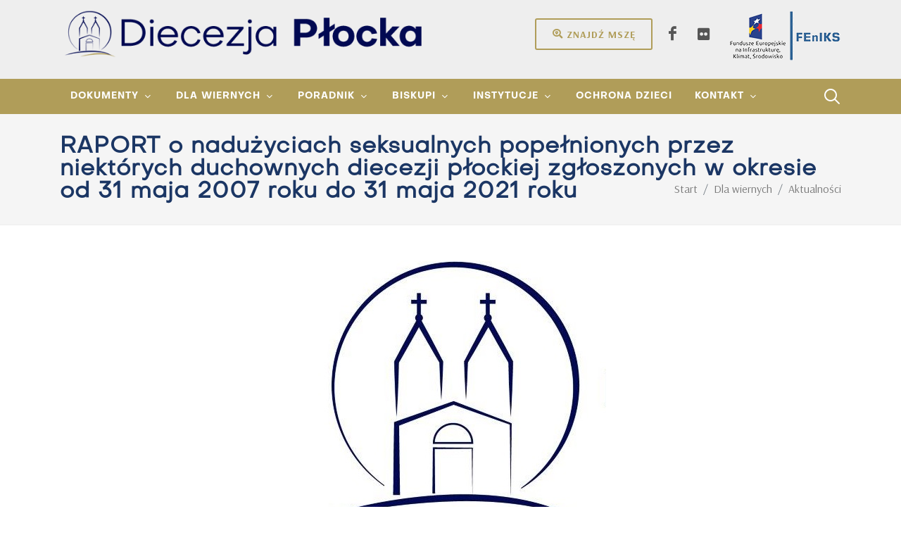

--- FILE ---
content_type: text/html; charset=utf-8
request_url: https://www.diecezjaplocka.pl/dla-wiernych/aktualnosci/raport-o-naduzyciach-seksualnych-popelnionych-przez-niektorych-duchownych-diecezji-plockiej-zgloszonych-w-okresie-od-31-maja-2007-roku-do-31-maja-2021-roku
body_size: 52901
content:

<!DOCTYPE html>
<html lang="pl" xml:lang="pl">
<head>
    
<link rel="icon" href="/asserts/logo-white.ico" type="image/x-icon" />
<link rel="shortcut icon" href="/asserts/logo-white.ico" type="image/x-icon" />

<meta charset="utf-8">
<meta http-equiv="content-type" content="text/html; charset=utf-8" />
<meta name="viewport" content="width=device-width, initial-scale=1, shrink-to-fit=no">
<meta name="author" content="grupa26.pl">
<link rel="canonical" href="https://www.diecezjaplocka.pl/dla-wiernych/aktualnosci/raport-o-naduzyciach-seksualnych-popelnionych-przez-niektorych-duchownych-diecezji-plockiej-zgloszonych-w-okresie-od-31-maja-2007-roku-do-31-maja-2021-roku/" />
<base target="_top">
<title>RAPORT o nadużyciach seksualnych popełnionych przez niekt&#243;rych duchownych diecezji płockiej  zgłoszonych w okresie od 31 maja 2007 roku do 31 maja 2021 roku</title>

<meta property="og:site_name" content="Diecezja Płocka">
<meta property="og:url" content="https://www.diecezjaplocka.pl/dla-wiernych/aktualnosci/raport-o-naduzyciach-seksualnych-popelnionych-przez-niektorych-duchownych-diecezji-plockiej-zgloszonych-w-okresie-od-31-maja-2007-roku-do-31-maja-2021-roku/" />
<meta property="og:title" content="RAPORT o nadużyciach seksualnych popełnionych przez niekt&#243;rych duchownych diecezji płockiej zgloszonych w okresie od 31 maja 2007 roku do 31 maja 2021 roku">
    <meta property="og:description" content="Dramat małoletnich os&#243;b, wykorzystanych seksualnie przez osoby duchowne, na długo pozostanie w pamięci ludzi wierzących jako jeden z najbardziej trudnych okres&#243;w w życiu Kościoła. " />
<meta property="og:type" content="article">
<meta property="og:locale" content="pl_PL">
    <meta property="og:image" content="https://www.diecezjaplocka.pl/media/gdsktnfa/kolor_web-jpg.jpg">

    
        <!-- Google Consent Mode -->
        <script data-cookieconsent="ignore">
            window.dataLayer = window.dataLayer || [];
            function gtag() {
                dataLayer.push(arguments);
            }
            window.dataLayer.push({
                'pageId': '16183',
                'pageName': 'RAPORT o nadużyciach seksualnych popełnionych przez niekt&#243;rych duchownych diecezji płockiej  zgłoszonych w okresie od 31 maja 2007 roku do 31 maja 2021 roku',
                'pageContentType': 'article',
                'pageType': 'article'
            });
            gtag("consent", "default", {
                 ad_personalization: "denied",
                 ad_storage: "denied",
                 ad_user_data: "denied",
                 analytics_storage: "denied",
                 functionality_storage: "granted",
                 personalization_storage: "granted",
                 security_storage: "granted",
                wait_for_update: 500
            });
            gtag("set", "ads_data_redaction", true);
            gtag('js', new Date());
            gtag("set", "url_passthrough", true);
        </script>
        <!-- End Google Consent Mode-->
        <!-- Google Tag Manager -->
        <script data-cookieconsent="ignore">
            (function(w,d,s,l,i){w[l]=w[l]||[];w[l].push({'gtm.start':
                    new Date().getTime(),event:'gtm.js'});var f=d.getElementsByTagName(s)[0],
                    j=d.createElement(s),dl=l!='dataLayer'?'&l='+l:'';j.async=true;j.src=
                    'https://www.googletagmanager.com/gtm.js?id='+i+dl;f.parentNode.insertBefore(j,f);
            })(window,document,'script','dataLayer','GTM-K3VS76NX');</script>
        <!-- End Google Tag Manager -->
        <!-- Cookiebot CMP-->
        <!-- End Cookiebot CMP -->

    <link href="https://fonts.googleapis.com/css2?family=Arsenal:ital,wght@0,400;0,700;1,400;1,700&amp;display=swap" type="text/css" rel="stylesheet"/><link href="/DependencyHandler.axd?s=[base64]&amp;t=Css&amp;cdv=432707205" type="text/css" rel="stylesheet"/>
    
</head>
<body lang="pl" class="stretched">
    
            <!-- Google Tag Manager (noscript) -->
            <noscript><iframe src="https://www.googletagmanager.com/ns.html?id=GTM-K3VS76NX" height="0" width="0" style="display:none;visibility:hidden"></iframe></noscript>
            <!-- End Google Tag Manager (noscript) -->
    <div id="wrapper" class="clearfix">

        <header id="header" class="header-size-md header-size-custom pt-2 bg-color-grey" data-sticky-shrink="false">
    <div class="container mb-4">
        <div class="header-row">
            <div id="logo" class="mr-lg-5">
                    <a href="/" class="standard-logo" data-dark-logo="/media/hj5dip5h/logo.png?crop=0,0.00372208436724571,0,0.003722084367245622&amp;cropmode=percentage&amp;width=650&amp;height=80&amp;rnd=133821924525630000">
                        <img class="mx-auto" src="/media/hj5dip5h/logo.png?crop=0,0.00372208436724571,0,0.003722084367245622&amp;cropmode=percentage&amp;width=650&amp;height=80&amp;rnd=133821924525630000" alt="Diecezja Płocka">
                    </a>
                    <a href="/" class="retina-logo" data-dark-logo="/media/hj5dip5h/logo.png?crop=0,0.00372208436724571,0,0.003722084367245622&amp;cropmode=percentage&amp;width=650&amp;height=80&amp;rnd=133821924525630000">
                        <img class="mx-auto" src="/media/hj5dip5h/logo.png?crop=0,0.00372208436724571,0,0.003722084367245622&amp;cropmode=percentage&amp;width=650&amp;height=80&amp;rnd=133821924525630000" alt="Diecezja Płocka">
                    </a>
            </div>
            <!--<ul class="header-extras ml-0 mr-auto" style="font-size: 140%; font-weight: bold"></ul>-->
            <div class="header-misc ml-auto">
                <div class="header-buttons d-none d-inline-block mr-2">
                    <a href="/dla-wiernych/znajdz-msze-swieta/" class="button button-rounded button-border button-sand m-0"><i class="icon-search-location"></i>Znajdź mszę</a>
                </div>
                    <div class="d-flex">

                            <a href="https://www.facebook.com/DiecezjaPlocka" class="social-icon si-borderless si-facebook" title="Jesteśmy na Facebooku" target="_blank">
                                <i class="icon-facebook"></i>
                                <i class="icon-facebook"></i>
                            </a>
                            <a href="https://www.flickr.com/photos/192244040@N03/albums" class="social-icon si-borderless si-flickr" title="Flickr" target="_blank">
                                <i class="icon-flickr"></i>
                                <i class="icon-flickr"></i>
                            </a>

                    </div>
                <a href="/dla-wiernych/informacja-o-dofinansowaniach/dotacja-dla-diecezji-plockiej" class="ml-2" title="FEnIKS - Fundusze Europejskie na Infrastrukturę, Klimat, Środowisko">
                    <img src="/img/logo-feniks.png" alt="FEnIKS" class="logo-feniks">
                </a>
            </div>
        </div>
    </div>
    <div id="header-wrap">
        <div class="container">
            <div class="header-row justify-content-between flex-row-reverse flex-lg-row">
                <div class="header-misc">
                    <div id="top-search" class="header-misc-icon">
                        <a href="#" id="top-search-trigger"><i class="icon-line-search"></i><i class="icon-line-cross"></i></a>
                    </div>

                </div>
                <div id="primary-menu-trigger">
                    <svg class="svg-trigger" viewBox="0 0 100 100">
                        <path d="m 30,33 h 40 c 3.722839,0 7.5,3.126468 7.5,8.578427 0,5.451959 -2.727029,8.421573 -7.5,8.421573 h -20"></path>
                        <path d="m 30,50 h 40"></path>
                        <path d="m 70,67 h -40 c 0,0 -7.5,-0.802118 -7.5,-8.365747 0,-7.563629 7.5,-8.634253 7.5,-8.634253 h 20"></path>
                    </svg>
                </div>
                <nav class="primary-menu with-arrows not-dark">
                        <ul class="menu-container">
                                <li class="menu-item dropdown">
                                    <a class="menu-link" href="/dokumenty/"><div>Dokumenty</div></a>
                                        <ul class="sub-menu-container">
                                                <li class="menu-item">
                                                    <a class="menu-link" href="/dokumenty/okolnik/">
                                                        <div><i class ="icon-paperclip1"></i> Ok&#243;lnik</div>
                                                    </a>
                                                </li>
                                                <li class="menu-item">
                                                    <a class="menu-link" href="/dokumenty/proces-synodalny-2021-2024/">
                                                        <div><i class ="icon-archive1"></i> Proces synodalny 2021-2024</div>
                                                    </a>
                                                </li>
                                                <li class="menu-item">
                                                    <a class="menu-link" href="/dokumenty/materialy-do-pobrania/">
                                                        <div><i class ="icon-line-download"></i> Materiały do pobrania</div>
                                                    </a>
                                                </li>
                                                <li class="menu-item">
                                                    <a class="menu-link" href="/dokumenty/43-synod-diecezji-plockiej/dekrety-synodalne/komisja-do-spraw-struktur-i-instytucji-diecezjalnych/dzieje-organizacja-i-wspolnota-kosciola-plockiego/">
                                                        <div><i class ="icon-line-paper"></i> 43. Synod Diecezji Płockiej</div>
                                                    </a>
                                                </li>
                                        </ul>
                                </li>
                                <li class="menu-item dropdown">
                                    <a class="menu-link" href="/start/"><div>Dla wiernych</div></a>
                                        <ul class="sub-menu-container">
                                                <li class="menu-item">
                                                    <a class="menu-link" href="/dla-wiernych/aktualnosci/">
                                                        <div><i class ="icon-news"></i> Aktualności</div>
                                                    </a>
                                                </li>
                                                <li class="menu-item">
                                                    <a class="menu-link" href="/dla-wiernych/noc-kosciolow/">
                                                        <div><i class ="icon-search"></i> Noc Kościoł&#243;w</div>
                                                    </a>
                                                </li>
                                                <li class="menu-item">
                                                    <a class="menu-link" href="/dla-wiernych/puls-diecezji/">
                                                        <div><i class ="icon-heart"></i> Puls diecezji</div>
                                                    </a>
                                                </li>
                                                <li class="menu-item">
                                                    <a class="menu-link" href="/dla-wiernych/znajdz-msze-swieta/">
                                                        <div><i class ="icon-search-location"></i> Znajdź Mszę św</div>
                                                    </a>
                                                </li>
                                                <li class="menu-item">
                                                    <a class="menu-link" href="/dla-wiernych/blogi/">
                                                        <div><i class ="icon-blogger"></i> Blogi</div>
                                                    </a>
                                                </li>
                                                <li class="menu-item">
                                                    <a class="menu-link" href="/dla-wiernych/nekrologi/">
                                                        <div><i class ="icon-cross"></i> Nekrologi</div>
                                                    </a>
                                                </li>
                                        </ul>
                                </li>
                                <li class="menu-item dropdown">
                                    <a class="menu-link" href="/poradnik/"><div>Poradnik</div></a>
                                        <ul class="sub-menu-container">
                                                <li class="menu-item">
                                                    <a class="menu-link" href="/poradnik/chrzest/">
                                                        <div><i class ="icon-gift1"></i> Chrzest</div>
                                                    </a>
                                                </li>
                                                <li class="menu-item">
                                                    <a class="menu-link" href="/poradnik/chrzest-doroslych/">
                                                        <div><i class ="icon-gift1"></i> Chrzest dorosłych</div>
                                                    </a>
                                                </li>
                                                <li class="menu-item">
                                                    <a class="menu-link" href="/poradnik/bierzmowanie/">
                                                        <div><i class ="icon-praying-hands"></i> Bierzmowanie</div>
                                                    </a>
                                                </li>
                                                <li class="menu-item">
                                                    <a class="menu-link" href="/poradnik/malzenstwo/">
                                                        <div><i class ="icon-hand-holding-heart"></i> Małżeństwo</div>
                                                    </a>
                                                </li>
                                                <li class="menu-item">
                                                    <a class="menu-link" href="/poradnik/pogrzeb/">
                                                        <div><i class ="icon-health"></i> Pogrzeb</div>
                                                    </a>
                                                </li>
                                                <li class="menu-item">
                                                    <a class="menu-link" href="/poradnik/egzorcysci/">
                                                        <div><i class ="icon-cross"></i> Egzorcyści</div>
                                                    </a>
                                                </li>
                                                <li class="menu-item">
                                                    <a class="menu-link" href="/poradnik/intencje/">
                                                        <div><i class ="icon-book"></i> Intencje</div>
                                                    </a>
                                                </li>
                                        </ul>
                                </li>
                                <li class="menu-item dropdown">
                                    <a class="menu-link" href="/biskupi/"><div>Biskupi</div></a>
                                        <ul class="sub-menu-container">
                                                <li class="menu-item">
                                                    <a class="menu-link" href="/biskupi/szymon-stulkowski/">
                                                        <div>Biskup Płocki Szymon Stułkowski </div>
                                                    </a>
                                                </li>
                                                <li class="menu-item">
                                                    <a class="menu-link" href="/biskupi/miroslaw-milewski/">
                                                        <div>Biskup pomocniczy Mirosław Milewski</div>
                                                    </a>
                                                </li>
                                                <li class="menu-item">
                                                    <a class="menu-link" href="/biskupi/piotr-libera/">
                                                        <div>Biskup Senior Piotr Libera</div>
                                                    </a>
                                                </li>
                                                <li class="menu-item">
                                                    <a class="menu-link" href="/biskupi/roman-marcinkowski/">
                                                        <div>Biskup Senior Roman Marcinkowski</div>
                                                    </a>
                                                </li>
                                        </ul>
                                </li>
                                <li class="menu-item dropdown">
                                    <a class="menu-link" href="/instytucje/"><div>Instytucje</div></a>
                                        <ul class="sub-menu-container">
                                                <li class="menu-item">
                                                    <a class="menu-link" href="/instytucje/kuria/">
                                                        <div><i class ="icon-building1"></i> Kuria</div>
                                                    </a>
                                                </li>
                                                <li class="menu-item">
                                                    <a class="menu-link" href="/instytucje/sad-biskupi/">
                                                        <div><i class ="icon-gavel"></i> Sąd biskupi</div>
                                                    </a>
                                                </li>
                                                <li class="menu-item">
                                                    <a class="menu-link" href="/instytucje/adm-koscielnymi-obiektami-diecezji/">
                                                        <div><i class ="icon-building"></i> Adm. Kościelnymi Obiektami Diecezji</div>
                                                    </a>
                                                </li>
                                                <li class="menu-item">
                                                    <a class="menu-link" href="/instytucje/komisje-i-rady/">
                                                        <div><i class ="icon-group"></i> Komisje i rady</div>
                                                    </a>
                                                </li>
                                                <li class="menu-item">
                                                    <a class="menu-link" href="/instytucje/kapituly/">
                                                        <div><i class ="icon-users1"></i> Kapituły</div>
                                                    </a>
                                                </li>
                                        </ul>
                                </li>
                                <li class="menu-item">
                                    <a class="menu-link" href="/ochrona-dzieci/"><div>Ochrona dzieci</div></a>
                                </li>
                                <li class="menu-item dropdown">
                                    <a class="menu-link" href="/kontakt/"><div>Kontakt</div></a>
                                        <ul class="sub-menu-container">
                                                <li class="menu-item">
                                                    <a class="menu-link" href="/kontakt/ksieza/ilona-krawczyk-krajczynska/">
                                                        <div><i class ="icon-news"></i> Rzecznik</div>
                                                    </a>
                                                </li>
                                                <li class="menu-item">
                                                    <a class="menu-link" href="/kontakt/kancelaria-kurii/">
                                                        <div><i class ="icon-desktop1"></i> Kancelaria Kurii</div>
                                                    </a>
                                                </li>
                                                <li class="menu-item">
                                                    <a class="menu-link" href="/kontakt/parafie/">
                                                        <div><i class ="icon-church"></i> Parafie</div>
                                                    </a>
                                                </li>
                                                <li class="menu-item">
                                                    <a class="menu-link" href="/kontakt/ksieza/">
                                                        <div><i class ="icon-users"></i> Księża</div>
                                                    </a>
                                                </li>
                                        </ul>
                                </li>
                        </ul>
                </nav>
                    <form class="top-search-form" action="/szukaj/" method="get">
                        <input type="text" name="searchPhrase.3" class="form-control" value="" placeholder="Wpisz &amp; naciśnij Enter.." autocomplete="off">
                    </form>
            </div>
        </div>
    </div>
    <div class="header-wrap-clone"></div>
</header>

        

<section id="page-title" class="page-title-mini">

    <div class="container clearfix">
        <h1>RAPORT o nadużyciach seksualnych popełnionych przez niekt&#243;rych duchownych diecezji płockiej  zgłoszonych w okresie od 31 maja 2007 roku do 31 maja 2021 roku</h1>
        <ol class="breadcrumb">
                    <li class="breadcrumb-item breadcrumb-item-home" itemprop="itemListElement" itemscope itemtype="https://schema.org/ListItem">
                        <a itemprop="item" href="/"><span itemprop="name">Start</span></a>
                        <meta itemprop="position" content="0" />
                    </li>
                    <li class="breadcrumb-item breadcrumb-item-path" itemprop="itemListElement" itemscope itemtype="https://schema.org/ListItem">
                        <a itemprop="item" href="/dla-wiernych/"><span itemprop="name">Dla wiernych</span></a>
                        <meta itemprop="position" content="2" />
                    </li>
                    <li class="breadcrumb-item breadcrumb-item-path" itemprop="itemListElement" itemscope itemtype="https://schema.org/ListItem">
                        <a itemprop="item" href="/dla-wiernych/aktualnosci/"><span itemprop="name">Aktualności</span></a>
                        <meta itemprop="position" content="0" />
                    </li>
                    <li class="breadcrumb-item breadcrumb-item-active active" aria-current="page">RAPORT o nadużyciach seksualnych popełnionych przez niekt&#243;rych duchownych diecezji płockiej  zgłoszonych w okresie od 31 maja 2007 roku do 31 maja 2021 roku</li>
        </ol>
    </div>

</section>


<div class="umb-block-list">

<section id="content">
    <div class="content-wrap pb-0">
        <div class="container clearfix">

                <div class="mb-3 aligncenter">
                    <img src="/media/gdsktnfa/kolor_web-jpg.jpg" alt="Logo diecezji katedra">
                </div>
        </div>
    </div>
</section>







</div>


        <section id="content">
            <div class="content-wrap pb-2 pt-2">
                <div class="container clearfix">
    <div >
        <div class="row clearfix">
                <div class="col-md-12 column">
                    <div >
                                
    
<p style="text-align: center;"><strong>Wprowadzenie</strong></p>
<p>Dramat małoletnich osób, wykorzystanych seksualnie przez osoby duchowne, na długo pozostanie w pamięci ludzi wierzących jako jeden z najbardziej trudnych okresów w życiu Kościoła. Jest on tym bardziej bolesny, że do ogromu cierpień ofiar została dołączona obojętność i brak właściwej reakcji ze strony osób i struktur odpowiedzialnych za czuwanie nad tym, by praca duszpasterska nie stała się okazją do wyrządzenia krzywdy komukolwiek, zwłaszcza najsłabszym. Kościół musi ciągle pamiętać o przestrodze i surowej karze, przed którą przestrzega Jezus: <em>„Kto by się stał powodem grzechu dla jednego z tych małych, którzy wierzą we Mnie, temu byłoby lepiej kamień młyński zawiesić u szyi i utopić go w głębi morza”</em> (Mt 18, 6). </p>
<p>Dlatego po raz kolejny mocnym głosem muszą wybrzmieć słowa przeprosin za rany zadane dzieciom i młodzieży, którzy zostali wykorzystani seksualnie przez niektórych duchownych diecezji płockiej. Choć dramat wykorzystania seksualnego dokonuje się we wszystkich grupach społecznych, zawodowych, wiekowych, to jego oblicze jest szczególnie odrażające, gdy czynią to osoby duchowne i konsekrowane. Wtedy Kościół, który został powołany, by być znakiem zbawienia w świecie, traci swoją wiarygodność, przestaje być autorytetem moralnym i duchowym, a pasterze powołani do duchowej troski nad powierzonymi im ludźmi czy to z powodu swoich zaburzeń, czy niemoralnego stylu życia, stają się narzędziem w ręku szatana. </p>
<p>Mając świadomość bólu zadawanego ofiarom, również przez niektórych duchownych diecezji płockiej, Kościół lokalny pragnie z całą szczerością i odpowiedzialnością zmierzyć się z bolesnymi faktami z przeszłości poprzez publikację niniejszego raportu. Publikacja raportu stawia sobie trzy cele:</p>
<p>1) oczyszczenie i uzdrowienie wspólnoty Kościoła;</p>
<p>2) rzetelne poinformowanie członków Kościoła lokalnego o rozmiarach tej tragedii. Do tej wiedzy mają prawo przede wszystkim ofiary, ich rodzice, krewni, osoby towarzyszące pokrzywdzonym w wychodzeniu z dramatu wykorzystania, diecezjanie płoccy oraz opinia publiczna. Pozwoli to na merytoryczną dyskusję, chroni przed uproszczeniami i stereotypami w postrzeganiu Kościoła, duchownych i rozmiarach nadużyć seksualnych;</p>
<p>3) zbudowanie spójnego systemu prewencji i właściwego reagowania na sytuacje wykorzystania małoletnich. Pogłębiona wiedza o skali problemu, jego uwarunkowaniach i kontekstach, pozwoli też na bardziej trafną diagnozę sytuacji, w której znalazł się Kościół płocki. </p>
<p style="text-align: center;"><em>Poniżej pełny tekst Raportu w wersji pdf i word</em></p>


                                
        <ul class="list-group">

            <li class="list-group-item">
                <a href="/media/dblhwsdr/raport-o-naduzyciach-diecezja-plocka-2021-pdf.pdf" target="_blank">RAPORT O Naduzyciach Diecezja Plocka 2021 PDF</a>
                <span class="badge float-right" style="margin-top: 3px;"><a href="/media/dblhwsdr/raport-o-naduzyciach-diecezja-plocka-2021-pdf.pdf" target="_blank" class="button button-3d button-large button-rounded"><i class="icon-file-download"></i>Pobierz</a></span>
            </li>
    </ul>


                                
        <ul class="list-group">

            <li class="list-group-item">
                <a href="/media/ok1nfksj/raport-o-naduzyciach-diecezja-plocka-2021-doc.docx" target="_blank">RAPORT O Naduzyciach Diecezja Plocka 2021 DOC</a>
                <span class="badge float-right" style="margin-top: 3px;"><a href="/media/ok1nfksj/raport-o-naduzyciach-diecezja-plocka-2021-doc.docx" target="_blank" class="button button-3d button-large button-rounded"><i class="icon-file-download"></i>Pobierz</a></span>
            </li>
    </ul>


                    </div>
                </div>        </div>
    </div>
                </div>
            </div>
        </section>



<section id="content">
    <div class="content-wrap p-0">
        <div class="container clearfix">
            <div class="row gutter-40 col-mb-80">
                <div class="postcontent col-lg-12">
                    <div class="single-post mb-0">
                        <div class="entry clearfix">
                            <div class="entry-content mt-0">
                                <p class="text-smaller alignright text-black-50" style="text-align: right">wtorek, 22 czerwca 2021</p>
                                <div class="si-share border-0 d-flex justify-content-between align-items-center">
                                    <span>Udostępnij:</span>
                                    <div>
                                        <a href="https://www.facebook.com/sharer.php?u=https://www.diecezjaplocka.pl/dla-wiernych/aktualnosci/raport-o-naduzyciach-seksualnych-popelnionych-przez-niektorych-duchownych-diecezji-plockiej-zgloszonych-w-okresie-od-31-maja-2007-roku-do-31-maja-2021-roku/" class="social-icon si-borderless si-facebook">
                                            <i class="icon-facebook"></i>
                                            <i class="icon-facebook"></i>
                                        </a>
                                        <a href="https://twitter.com/intent/tweet?url=https://www.diecezjaplocka.pl/dla-wiernych/aktualnosci/raport-o-naduzyciach-seksualnych-popelnionych-przez-niektorych-duchownych-diecezji-plockiej-zgloszonych-w-okresie-od-31-maja-2007-roku-do-31-maja-2021-roku/" class="social-icon si-borderless si-twitter">
                                            <i class="icon-twitter"></i>
                                            <i class="icon-twitter"></i>
                                        </a>
                                    </div>
                                </div>
                            </div>
                        </div>
                            <div class="line"></div>
                            <h4>Zobacz także:</h4>
                            <div class="related-posts row posts-md col-mb-30">

                                        <div class="entry col-12 col-md-6">
                                            <div class="grid-inner row align-items-center gutter-20">
                                                <div class="col-4">
                                                        <div class="entry-image">
                                                            <a href="/dla-wiernych/aktualnosci/trwa-tydzien-modlitw-o-jednosc-chrzescijan/"><img src="/media/xe1krkev/815412_wvva_o23a6609_83.jpg?anchor=center&amp;mode=crop&amp;width=190&amp;height=106&amp;rnd=134134614018030000" alt="Trwa Tydzień Modlitw o Jedność Chrześcijan"></a>
                                                        </div>

                                                </div>
                                                <div class="col-8">
                                                    <div class="entry-title title-xs text-transform-initial line-height-120">
                                                        <h3><a href="/dla-wiernych/aktualnosci/trwa-tydzien-modlitw-o-jednosc-chrzescijan/">Trwa Tydzień Modlitw o Jedność Chrześcijan</a></h3>
                                                    </div>
                                                </div>
                                            </div>
                                        </div>
                                        <div class="entry col-12 col-md-6">
                                            <div class="grid-inner row align-items-center gutter-20">
                                                <div class="col-4">
                                                        <div class="entry-image">
                                                            <a href="/dla-wiernych/aktualnosci/diecezjalny-dzien-chorego-15-lutego-2026-zaproszenie/"><img src="/media/0g3ftbrd/966984bc-583e-4d21-bc3e-5ad561dcc6df.jpeg?anchor=center&amp;mode=crop&amp;width=190&amp;height=106&amp;rnd=134133881764400000" alt="Diecezjalny Dzień Chorego - 15 lutego 2026 [zaproszenie]"></a>
                                                        </div>

                                                </div>
                                                <div class="col-8">
                                                    <div class="entry-title title-xs text-transform-initial line-height-120">
                                                        <h3><a href="/dla-wiernych/aktualnosci/diecezjalny-dzien-chorego-15-lutego-2026-zaproszenie/">Diecezjalny Dzień Chorego - 15 lutego 2026 [zaproszenie]</a></h3>
                                                    </div>
                                                </div>
                                            </div>
                                        </div>
                                        <div class="entry col-12 col-md-6">
                                            <div class="grid-inner row align-items-center gutter-20">
                                                <div class="col-4">
                                                        <div class="entry-image">
                                                            <a href="/dla-wiernych/aktualnosci/tydzien-modlitw-o-jednosc-chrzescijan/"><img src="/media/blaluhyu/ekumenia2025.jpg?anchor=center&amp;mode=crop&amp;width=190&amp;height=106&amp;rnd=133815011802630000" alt="Tydzień Modlitw o Jedność Chrześcijan"></a>
                                                        </div>

                                                </div>
                                                <div class="col-8">
                                                    <div class="entry-title title-xs text-transform-initial line-height-120">
                                                        <h3><a href="/dla-wiernych/aktualnosci/tydzien-modlitw-o-jednosc-chrzescijan/">Tydzień Modlitw o Jedność Chrześcijan</a></h3>
                                                    </div>
                                                </div>
                                            </div>
                                        </div>
                                        <div class="entry col-12 col-md-6">
                                            <div class="grid-inner row align-items-center gutter-20">
                                                <div class="col-4">
                                                        <div class="entry-image">
                                                            <a href="/dla-wiernych/aktualnosci/warsztaty-przed-triduum-paschalnym-zaproszeni-na-uczte-baranka/"><img src="/media/dnyaemst/warsztatytriduum2026.jpg?anchor=center&amp;mode=crop&amp;width=190&amp;height=106&amp;rnd=134130288824570000" alt="Warsztaty przed Triduum Paschalnym - &quot;Zaproszeni na ucztę Baranka&quot;"></a>
                                                        </div>

                                                </div>
                                                <div class="col-8">
                                                    <div class="entry-title title-xs text-transform-initial line-height-120">
                                                        <h3><a href="/dla-wiernych/aktualnosci/warsztaty-przed-triduum-paschalnym-zaproszeni-na-uczte-baranka/">Warsztaty przed Triduum Paschalnym - &quot;Zaproszeni na ucztę Baranka&quot;</a></h3>
                                                    </div>
                                                </div>
                                            </div>
                                        </div>
                                        <div class="entry col-12 col-md-6">
                                            <div class="grid-inner row align-items-center gutter-20">
                                                <div class="col-4">
                                                        <div class="entry-image">
                                                            <a href="/dla-wiernych/aktualnosci/dialog-i-pamiec-podczas-ogolnopolskiego-dnia-judaizmu-w-plocku/"><img src="/media/42lbnw01/img_8259.jpg?anchor=center&amp;mode=crop&amp;width=190&amp;height=106&amp;rnd=134129920883500000" alt="Dialog i pamięć podczas og&#243;lnopolskiego Dnia Judaizmu w Płocku"></a>
                                                        </div>

                                                </div>
                                                <div class="col-8">
                                                    <div class="entry-title title-xs text-transform-initial line-height-120">
                                                        <h3><a href="/dla-wiernych/aktualnosci/dialog-i-pamiec-podczas-ogolnopolskiego-dnia-judaizmu-w-plocku/">Dialog i pamięć podczas og&#243;lnopolskiego Dnia Judaizmu w Płocku</a></h3>
                                                    </div>
                                                </div>
                                            </div>
                                        </div>
                                        <div class="entry col-12 col-md-6">
                                            <div class="grid-inner row align-items-center gutter-20">
                                                <div class="col-4">
                                                        <div class="entry-image">
                                                            <a href="/dla-wiernych/aktualnosci/list-marszalka-wojewodztwa-mazowieckiego-z-okazji-xxix-dnia-judaizmu-w-kosciele-katolickim-w-polsce/"><img src="/media/vicbhvf3/news-default-image.jpg?anchor=center&amp;mode=crop&amp;width=190&amp;height=106&amp;rnd=132665175065930000" alt="List Marszałka Wojew&#243;dztwa Mazowieckiego z okazji XXIX Dnia Judaizmu w Kościele katolickim w Polsce"></a>
                                                        </div>

                                                </div>
                                                <div class="col-8">
                                                    <div class="entry-title title-xs text-transform-initial line-height-120">
                                                        <h3><a href="/dla-wiernych/aktualnosci/list-marszalka-wojewodztwa-mazowieckiego-z-okazji-xxix-dnia-judaizmu-w-kosciele-katolickim-w-polsce/">List Marszałka Wojew&#243;dztwa Mazowieckiego z okazji XXIX Dnia Judaizmu w Kościele katolickim w Polsce</a></h3>
                                                    </div>
                                                </div>
                                            </div>
                                        </div>
                                        <div class="entry col-12 col-md-6">
                                            <div class="grid-inner row align-items-center gutter-20">
                                                <div class="col-4">
                                                        <div class="entry-image">
                                                            <a href="/dla-wiernych/aktualnosci/rodzinna-gala-i-rodzinny-konkurs-szopek-bozonarodzeniowych/"><img src="/media/es1glr3a/szopka.jpg?anchor=center&amp;mode=crop&amp;width=190&amp;height=106&amp;rnd=134129449513170000" alt="Rodzinna gala i Rodzinny Konkurs Szopek Bożonarodzeniowych"></a>
                                                        </div>

                                                </div>
                                                <div class="col-8">
                                                    <div class="entry-title title-xs text-transform-initial line-height-120">
                                                        <h3><a href="/dla-wiernych/aktualnosci/rodzinna-gala-i-rodzinny-konkurs-szopek-bozonarodzeniowych/">Rodzinna gala i Rodzinny Konkurs Szopek Bożonarodzeniowych</a></h3>
                                                    </div>
                                                </div>
                                            </div>
                                        </div>
                                        <div class="entry col-12 col-md-6">
                                            <div class="grid-inner row align-items-center gutter-20">
                                                <div class="col-4">
                                                        <div class="entry-image">
                                                            <a href="/dla-wiernych/aktualnosci/stanowisko-zespolu-ekspertow-kep-ds-bioetycznych-wobec-rezolucji-parlamentu-europejskiego-my-voice-my-choice-for-safe-and-accessible-abortion/"><img src="/media/s44aplj4/kep.jpg?anchor=center&amp;mode=crop&amp;width=190&amp;height=106&amp;rnd=132665186416070000" alt="Stanowisko Zespołu Ekspert&#243;w KEP ds. Bioetycznych  wobec rezolucji Parlamentu Europejskiego  „My Voice, My Choice: For Safe and Accessible Abortion”"></a>
                                                        </div>

                                                </div>
                                                <div class="col-8">
                                                    <div class="entry-title title-xs text-transform-initial line-height-120">
                                                        <h3><a href="/dla-wiernych/aktualnosci/stanowisko-zespolu-ekspertow-kep-ds-bioetycznych-wobec-rezolucji-parlamentu-europejskiego-my-voice-my-choice-for-safe-and-accessible-abortion/">Stanowisko Zespołu Ekspert&#243;w KEP ds. Bioetycznych  wobec rezolucji Parlamentu Europejskiego  „My Voice, My Choice: For Safe and Accessible Abortion”</a></h3>
                                                    </div>
                                                </div>
                                            </div>
                                        </div>
                            </div>
                        
                        <div class="cookieconsent-optin-marketing">
                            <div id="comments" class="clearfix mb-6">
                                <div class="fb-comments" data-width="100%" data-href="https://www.diecezjaplocka.pl/dla-wiernych/aktualnosci/raport-o-naduzyciach-seksualnych-popelnionych-przez-niektorych-duchownych-diecezji-plockiej-zgloszonych-w-okresie-od-31-maja-2007-roku-do-31-maja-2021-roku/" data-numposts="5" data-colorscheme="light"></div>
                            </div>
                            <script data-cookieconsent="marketing"
                                    data-cookieblock-src="https://connect.facebook.net/pl_PL/sdk.js#xfbml=1&version=v9.0&appId=208151385908958&autoLogAppEvents=1" async defer crossorigin="anonymous" nonce="wjzuir3Q"></script>
                        </div>
                            <div class="cookieconsent-optout-marketing" style="background-color: #ddd; padding: 50px; display: flex; justify-content: center; align-items: center; min-height: 250px;">
        <span class="text-black">Aby wyświetlić tę zawartość, <a href="javascript: Cookiebot.renew()"><strong>zaakceptuj marketingowe pliki cookie</strong></a>.</span>
    </div>

                    </div>

                </div>

            </div>
        </div>
    </div>
</section>

        <footer id="footer" class="dark border-top-0">
    <div class="container">
        <div class="footer-widgets-wrap footer-ul-a-text-smaller">

            <div class="row clearfix">

                <div class="col-lg-12">

                    <div class="widget clearfix">
                        <div class="row">

                                <div class="col-lg-2 widget_links">
                                        <a href="/start/" class="mb-2 small">Dla wiernych</a>

                                        <ul>
                                                <li><a href="/dla-wiernych/aktualnosci/">Aktualności</a></li>
                                                <li><a href="/dla-wiernych/znajdz-msze-swieta/">Znajdź Mszę św.</a></li>
                                                <li><a href="/dla-wiernych/blogi/">Blogi</a></li>
                                        </ul>

                                </div>
                                <div class="col-lg-2 widget_links">
                                        <a href="/dokumenty/" class="mb-2 small">Dokumenty</a>

                                        <ul>
                                                <li><a href="/dokumenty/okolnik/">Ok&#243;lnik</a></li>
                                                <li><a href="/dokumenty/materialy-do-pobrania/">Materiały do pobrania</a></li>
                                                <li><a href="/dokumenty/43-synod-diecezji-plockiej/">43. Synod Diecezji Płockiej</a></li>
                                        </ul>

                                </div>
                                <div class="col-lg-2 widget_links">
                                        <a href="/poradnik/" class="mb-2 small">Poradnik</a>

                                        <ul>
                                                <li><a href="/poradnik/chrzest/">Chrzest</a></li>
                                                <li><a href="/poradnik/chrzest-doroslych/">Chrzest dorosłych</a></li>
                                                <li><a href="/poradnik/bierzmowanie/">Bierzmowanie</a></li>
                                                <li><a href="/poradnik/malzenstwo/">Małżeństwo</a></li>
                                                <li><a href="/poradnik/pogrzeb/">Pogrzeb</a></li>
                                                <li><a href="/poradnik/egzorcysci/">Egzorcyści</a></li>
                                                <li><a href="/poradnik/intencje/">Intencje</a></li>
                                        </ul>

                                </div>
                                <div class="col-lg-2 widget_links">
                                        <a href="/biskupi/" class="mb-2 small">Biskupi</a>

                                        <ul>
                                                <li><a href="/biskupi/szymon-stulkowski/">Bp Płocki Szymon Stułkowski</a></li>
                                                <li><a href="/biskupi/miroslaw-milewski/">Bp pom. Mirosław Milewski</a></li>
                                                <li><a href="/biskupi/piotr-libera/">Bp sen. Piotr Libera</a></li>
                                                <li><a href="/biskupi/roman-marcinkowski/">Bp sen. Roman Marcinkowski</a></li>
                                        </ul>

                                </div>
                                <div class="col-lg-2 widget_links">
                                        <a href="/instytucje/" class="mb-2 small">Instytucje</a>

                                        <ul>
                                                <li><a href="/instytucje/kuria/">Kuria</a></li>
                                                <li><a href="/instytucje/sad-biskupi/">Sąd biskupi</a></li>
                                                <li><a href="/instytucje/adm-koscielnymi-obiektami-diecezji/">Adm. Kościelnymi Obiektami</a></li>
                                                <li><a href="/instytucje/komisje-i-rady/">Komisje i rady</a></li>
                                                <li><a href="/instytucje/kapituly/">Kapituły</a></li>
                                        </ul>

                                </div>
                                <div class="col-lg-2 widget_links">
                                        <a href="/kontakt/" class="mb-2 small">Kontakt</a>

                                        <ul>
                                                <li><a href="/kontakt/rzecznik/">Rzecznik</a></li>
                                                <li><a href="/kontakt/kancelaria-kurii/">Kancelaria Kurii</a></li>
                                                <li><a href="/kontakt/parafie/">Parafie</a></li>
                                                <li><a href="/kontakt/ksieza/">Księża</a></li>
                                                <li><a href="/kontakt/przetwarzanie-danych-osobowych/">Przetwarzanie danych osobowych</a></li>
                                                <li><a href="/kontakt/informacja-o-plikach-cookies/">Informacja o plikach cookies</a></li>
                                        </ul>

                                </div>

                        </div>
                    </div>
                    <div class="widget clearfix">
                        <div class="row">


                            

                            <div class="col-lg-12 text-right">

                                        <a href="https://old.diecezjaplocka.pl/informacja-o-dofinansowaniach"><img src="/media/poyfiv10/nfisigw.jpg" height="65" alt="Nfisigw" /></a>
                                        <a href="https://old.diecezjaplocka.pl/informacja-o-dofinansowaniach-wfos"><img src="/media/oirjgwi2/wfosigwww.jpg" height="65" alt="Wfosigwww" /></a>
                                        <a href="/dla-wiernych/informacja-o-dofinansowaniach/ochrona-zabytkow"><img src="/media/pc0b2qvo/mkdnis_logo.jpg" height="65" alt="Mkdnis Logo" /></a>
                                        <a href="/kontakt/dotacja-dla-diecezji-plockiej"><img src="/media/0mcp3py5/diecezja_fundusze_2025.jpg" height="65" alt="Diecezja Fundusze 2025" /></a>
                            </div>

                        </div>
                    </div>
                    <div class="d-none d-md-block d-lg-none bottommargin-sm"></div>

                </div>


            </div>

        </div>

    </div>
    <div id="copyrights">
        <div class="container text-center text-uppercase">
            &copy; 2021 Wszelkie prawa zastrzeżone Diecezja Płocka. <a href="/kontakt/przetwarzanie-danych-osobowych">Przetwarzanie danych osobowych</a>, <a href="/kontakt/informacja-o-plikach-cookies">Informacja o plikach cookies</a>     <a href="http://www.grupa26.pl" target="_blank" class="text-white-50">grupa26.pl</a>
        </div>
    </div>
</footer>





        
    </div>
    <input type="hidden" id="token" name="token" />
    <div id="gotoTop" class="icon-angle-up"></div>
    

    <script src="/DependencyHandler.axd?s=L2Fzc2VydHMvanMvanF1ZXJ5LmpzOy9hc3NlcnRzL2pzL3BsdWdpbnMubWluLmpzOy9hc3NlcnRzL2pzL2Z1bmN0aW9ucy5qczsvc2NyaXB0cy9jdXN0b20uanM7&amp;t=Javascript&amp;cdv=432707205" type="text/javascript"></script>
    
</body>
